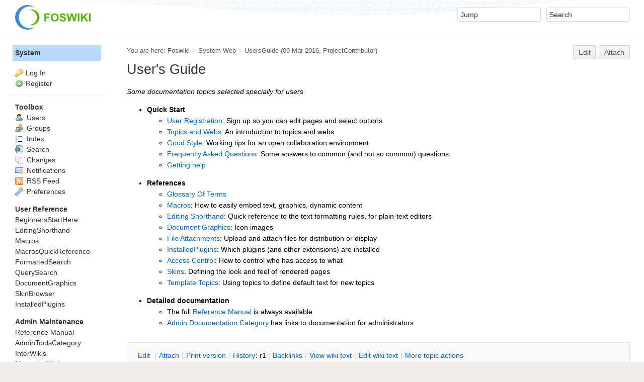

--- FILE ---
content_type: text/html; charset=utf-8
request_url: https://wiki.simulistics.com/System/UsersGuide
body_size: 4543
content:
<!DOCTYPE html><html lang="en">
<head>
<title> UsersGuide &lt; System &lt; Foswiki</title>
<meta http-equiv="X-UA-Compatible" content="IE=edge" />
<meta charset="utf-8" />
<meta name="viewport" content="width=device-width, initial-scale=1, maximum-scale=1.5, user-scalable=yes" />
<meta name="mobile-web-app-capable" content="yes" />
<meta name="mobile-web-app-status-bar-style" content="black-translucent" />
<meta name="apple-mobile-web-app-capable" content="yes" />
<meta name="apple-mobile-web-app-status-bar-style" content="black-translucent" />
<link rel="icon" href="/pub/System/ProjectLogos/favicon.ico" type="image/x-icon" />
<link rel="shortcut icon" href="/pub/System/ProjectLogos/favicon.ico" type="image/x-icon" />
<link rel="alternate" href="/bin/edit/System/UsersGuide?t=1768802234" type="application/x-wiki" title="edit UsersGuide" />
<meta name="TEXT_NUM_TOPICS" content="Number of topics:" />
<meta name="TEXT_MODIFY_SEARCH" content="Modify search" />

<link rel="alternate" type="application/rss+xml" title="RSS Feed" href="/System/WebRss" />
<base href="https://wiki.simulistics.com/System/UsersGuide" /><!--[if IE]></base><![endif]-->
<link class='head SMILIESPLUGIN' rel='stylesheet' href='/pub/System/SmiliesPlugin/smilies.css' type='text/css' media='all' /><!--SMILIESPLUGIN-->
<link rel='stylesheet' href='/pub/System/SkinTemplates/base.css' media='all' type='text/css' />
<link rel='stylesheet' href='/pub/System/PatternSkinTheme/layout.css' media='all' type='text/css' />
<link rel='stylesheet' href='/pub/System/PatternSkinTheme/style.css' media='all' type='text/css' />
<link rel='stylesheet' href='/pub/System/PatternSkinTheme/colors.css' media='all' type='text/css' />
<link rel='stylesheet' href='/pub/System/PatternSkinTheme/column_left.css' media='all' type='text/css' />
<link rel='stylesheet' href='/pub/System/PatternSkinTheme/variant_foswiki_noframe.css' media='all' type='text/css' />
<style type="text/css" media="all">
	/* Styles that are set using variables */
	.patternBookView .foswikiTopRow,
	.patternWebIndicator,
	.patternWebIndicator a {
		background-color:#B9DAFF;
	}
	#patternTopBarContents { background-image:url(/pub/System/PatternSkin/header5.gif); background-repeat:repeat-x;}
#patternTopBarContents { background-color:#ffffff;}
.patternBookView {
	border-color:#B9DAFF;
}
.patternPreviewPage #patternMain {
	/* uncomment to set the preview image */
	/*background-image:url("/pub/System/PreviewBackground/preview2bg.gif");*/
}
</style>
<link rel='stylesheet' href='/pub/System/PatternSkin/print.css' media='print' type='text/css' />



<script class='script JQUERYPLUGIN' src='/pub/System/JQueryPlugin/jquery-2.2.4.js'></script><!--JQUERYPLUGIN-->
<script class='script JQUERYPLUGIN::OBSERVER' src='/pub/System/JQueryPlugin/plugins/observer/observer.js?version=0.1'></script><!--JQUERYPLUGIN::OBSERVER-->
<script class='script JQUERYPLUGIN::MIGRATE' src='/pub/System/JQueryPlugin/plugins/migrate/jquery.migrate.js?version=3.3.1'></script><!--JQUERYPLUGIN::MIGRATE-->
<script class='script JQUERYPLUGIN::FOSWIKI' src='/pub/System/JQueryPlugin/plugins/foswiki/jquery.foswiki.js?version=3.01'></script><!--JQUERYPLUGIN::FOSWIKI-->
<script class='script JQUERYPLUGIN::BROWSER' src='/pub/System/JQueryPlugin/plugins/browser/jquery.browser.js?version=0.1.0'></script><!--JQUERYPLUGIN::BROWSER-->
<script class='script JQUERYPLUGIN::FOSWIKI::PREFERENCES foswikiPreferences' type='text/json'>{
   "SCRIPTURLPATHS" : {
      "view" : ""
   },
   "SYSTEMWEB" : "System",
   "COOKIEREALM" : "",
   "SCRIPTURLPATH" : "/bin",
   "USERSWEB" : "Main",
   "URLHOST" : "https://wiki.simulistics.com",
   "SKIN" : "natedit,pattern",
   "WEB" : "System",
   "NAMEFILTER" : "[\\\\\\s*?~^$@%`\"'&|<:;>\\[\\]#\\x00-\\x1f]",
   "PUBURL" : "https://wiki.simulistics.com/pub",
   "SERVERTIME" : "19 Jan 2026 - 05:57",
   "SCRIPTSUFFIX" : "",
   "WIKINAME" : "WikiGuest",
   "PUBURLPATH" : "/pub",
   "SCRIPTURL" : "https://wiki.simulistics.com/bin",
   "WIKIUSERNAME" : "Main.WikiGuest",
   "TOPIC" : "UsersGuide",
   "USERNAME" : "guest"
}
</script><!--JQUERYPLUGIN::FOSWIKI::PREFERENCES-->
<script class='script JavascriptFiles/foswikiString' type="text/javascript" src="/pub/System/JavascriptFiles/foswikiString.js"></script><!--JavascriptFiles/foswikiString-->
<script class='script JavascriptFiles/foswikiForm' type="text/javascript" src="/pub/System/JavascriptFiles/foswikiForm.js"></script><!--JavascriptFiles/foswikiForm-->
<script class='script JavascriptFiles/foswikiPref' type="text/javascript" src="/pub/System/JavascriptFiles/foswikiPref.js"></script><!--JavascriptFiles/foswikiPref-->
<script class='script JavascriptFiles/strikeone' type="text/javascript" src="/pub/System/JavascriptFiles/strikeone.js"></script><!--JavascriptFiles/strikeone-->
<script class='script PatternSkin/pattern' type="text/javascript" src="/pub/System/PatternSkin/pattern.js"></script><!--PatternSkin/pattern-->
</head> 
<body class="foswikiNoJs patternViewPage foswikiHasNoChangePermission foswikiGuest">
<span id="PageTop"></span><div class="foswikiPage"><div id="patternScreen">
<div id="patternPageShadow"><div id="patternTopBar">
  <div id="patternTopBarContentsWrapper">
	 <div id="patternTopBarContents"><table border="0" cellpadding="0" cellspacing="0" style="width:100%">
<tr><td valign="middle"><span id="foswikiLogo" class="foswikiImage"><a href="https://wiki.simulistics.com/Main/WebHome"><img src="https://wiki.simulistics.com/pub/System/ProjectLogos/foswiki-logo.png" border="0" alt="Powered by Foswiki, The Free and Open Source Wiki" style="border:none;" width="150" /></a></span></td>
<td align="right" valign="top" class="patternMetaMenu">
 <ul>
<li> <form name="jumpForm" action="/System/UsersGuide"><input id="jumpFormField" title="Jump" type="text" class="foswikiInputField foswikiDefaultText" name="topic" value="" size="18" /><noscript>&nbsp;<input type="submit" class="foswikiButton" size="5" name="submit" value="Jump" />&nbsp;</noscript>   </form>
</li> <li> <form name="quickSearchForm" action="/System/WebSearch"><input type="text" class="foswikiInputField foswikiDefaultText" title="Search" id="quickSearchBox" name="search" value="" size="18" /><input type="hidden" name="scope" value="all" /><input type="hidden" name="web" value="System" /><noscript>&nbsp;<input type="submit" size="5" class="foswikiButton" name="submit" value="Search" />&nbsp;</noscript>   </form>
</li></ul> 
<p></p>
</td></tr></table></div>
  </div>
</div>
<div id="patternPage">
<div id="patternWrapper"><div id="patternOuter" class="clear">
<div id="patternFloatWrap">
<div id="patternMain"><div id="patternClearHeaderCenter"></div>
<div id="patternMainContents"><div class="patternTop clear"><span class="patternHomePath foswikiLeft"><span class="patternHomePathTitle">You are here: </span><a href="/">Foswiki</a><span class='foswikiSeparator'>&gt;</span><a href="/System/WebHome">System Web</a><span class='foswikiSeparator'>&gt;</span><a href="/System/UsersGuide" title='Topic revision: 1 (09 Mar 2016 - 04:04:45)'>UsersGuide</a> <span class='patternRevInfo'>(09 Mar 2016, <a href="/Main/ProjectContributor">ProjectContributor</a>)</span></span><span class="patternToolBar foswikiRight"><a class='foswikiRequiresChangePermission' href='/bin/edit/System/UsersGuide?t=1768802234' rel='nofollow' title='Edit this topic text' >Edit </a><a class='foswikiRequiresChangePermission' href='/bin/attach/System/UsersGuide' rel='nofollow' title='Attach an image or document to this topic'>Attach</a><span></span></span></div><div class="foswikiContentHeader"></div><div class="patternContent"><div class="foswikiTopic"><h1 id="User_39s_Guide">  User's Guide </h1>
<p></p>
<em>Some documentation topics selected specially for users</em>
<p></p> <ul>
<li> <strong>Quick Start</strong> <ul>
<li> <a href="/System/UserRegistration">User Registration</a>: Sign up so you can edit pages and select options
</li> <li> <a href="/System/TopicsAndWebs">Topics and Webs</a>: An introduction to topics and webs
</li> <li> <a href="/System/GoodStyle">Good Style</a>: Working tips for an open collaboration environment
</li> <li> <a href="/System/FrequentlyAskedQuestions">Frequently Asked Questions</a>: Some answers to common (and not so common) questions
</li> <li> <a href="https://foswiki.org/Support">Getting help</a>
</li></ul> 
</li></ul> 
<p></p> <ul>
<li> <strong>References</strong> <ul>
<li> <a href="/System/GlossaryOfTerms">Glossary Of Terms</a>
</li> <li> <a href="/System/Macros">Macros</a>: How to easily embed text, graphics, dynamic content
</li> <li> <a href="/System/EditingShorthand">Editing Shorthand</a>: Quick reference to the text formatting rules, for plain-text editors
</li> <li> <a href="/System/DocumentGraphics">Document Graphics</a>: Icon images
</li> <li> <a href="/System/FileAttachment">File Attachments</a>: Upload and attach files for distribution or display
</li> <li> <a href="/System/InstalledPlugins">InstalledPlugins</a>: Which plugins (and other extensions) are installed
</li> <li> <a href="/System/AccessControl">Access Control</a>: How to control who has access to what
</li> <li> <a href="/System/Skins">Skins</a>: Defining the look and feel of rendered pages
</li> <li> <a href="/System/TemplateTopics">Template Topics</a>: Using topics to define default text for new topics
</li></ul> 
</li></ul> 
<p></p> <ul>
<li> <strong>Detailed documentation</strong> <ul>
<li> The full <a href="/System/ReferenceManual">Reference Manual</a> is always available.
</li> <li> <a href="/System/AdminDocumentationCategory">Admin Documentation Category</a> has links to documentation for administrators
</li></ul> 
</li></ul>  </div>
<div class="foswikiContentFooter"></div><div class="foswikiFormSteps"><div class="patternTopicActions foswikiFormStep"><span class="patternActionButtons"><a class='foswikiRequiresChangePermission' href='/bin/edit/System/UsersGuide?t=1768802234' rel='nofollow' title='Edit this topic text' accesskey='e'><span class='foswikiAccessKey'>E</span>dit </a><span class='foswikiSeparator'>&nbsp;|&nbsp;</span><a class='foswikiRequiresChangePermission' href='/bin/attach/System/UsersGuide' rel='nofollow' title='Attach an image or document to this topic' accesskey='a'><span class='foswikiAccessKey'>A</span>ttach</a><span class='foswikiSeparator'>&nbsp;|&nbsp;</span><span><a href='/System/UsersGuide?cover=print;' rel='nofollow' title='Printable version of this topic' accesskey='p'><span class='foswikiAccessKey'>P</span>rint version</a></span><span class='foswikiSeparator'>&nbsp;|&nbsp;</span><span><a class='foswikiRequiresChangePermission' href='/bin/oops/System/UsersGuide?template=oopshistory' rel='nofollow' title='View complete topic history' accesskey='h'><span class='foswikiAccessKey'>H</span>istory</a>: r1</span><span class='foswikiSeparator'>&nbsp;|&nbsp;</span><span><a href='/System/UsersGuide?template=backlinksweb' rel='nofollow' title='Search the System Web for topics that link to here' accesskey='b'><span class='foswikiAccessKey'>B</span>acklinks</a></span><span class='foswikiSeparator'>&nbsp;|&nbsp;</span><span><a href='/System/UsersGuide?raw=on' rel='nofollow' title='View without formatting' accesskey='v'><span class='foswikiAccessKey'>V</span>iew wiki text</a></span><span class='foswikiSeparator'>&nbsp;|&nbsp;</span><a class='foswikiRequiresChangePermission' href='/bin/edit/System/UsersGuide?t=1768802234;nowysiwyg=1' rel='nofollow' title='Edit Wiki text' accesskey='w'>Edit <span class='foswikiAccessKey'>w</span>iki text</a><span class='foswikiSeparator'>&nbsp;|&nbsp;</span><span><a href='/System/UsersGuide?template=more&amp;maxrev=1&amp;currrev=1' rel='nofollow' title='Delete or rename this topic; set parent topic; view and compare revisions' accesskey='m'><span class='foswikiAccessKey'>M</span>ore topic actions</a></span></span></div></div></div><div class="patternInfo"><span class="patternRevInfo">Topic revision: r1 - 09 Mar 2016, <a href="/Main/ProjectContributor">ProjectContributor</a></span></div>
</div>
</div><div id="patternSideBar"><div id="patternClearHeaderLeft"></div>
<div id="patternSideBarContents"><div class="patternWebIndicator">
<a href='/System/WebHome'>System</a>
</div>
<div class="patternLeftBarPersonal">
<ul id="patternLeftBarUserActions">
<li class='patternLogIn'><img src='/pub/System/FamFamFamSilkIcons/key.png' class='foswikiIcon jqIcon key'  alt='key'  width='16'  /><a href="/bin/login?foswiki_origin=GET%2cview%2c/System/UsersGuide">Log In</a></li> <li><img src='/pub/System/FamFamFamSilkIcons/add.png' class='foswikiIcon jqIcon add'  alt='add'  width='16'  /><a href="/System/UserRegistration">Register</a></li></ul>
</div>
<p></p>
<p></p> <ul>
<li> <strong>Toolbox</strong>
</li> <li> <a href="/Main/WikiUsers"> <span class='foswikiIcon'><img src='/pub/System/DocumentGraphics/person.png' width='16' height='16' alt='person' /></span> Users</a>
</li> <li> <a href="/Main/WikiGroups"> <span class='foswikiIcon'><img src='/pub/System/DocumentGraphics/group.png' width='16' height='16' alt='group' /></span> Groups</a>
</li> <li> <a href="/System/WebTopicList"> <span class='foswikiIcon'><img src='/pub/System/DocumentGraphics/index.png' width='16' height='16' alt='index' /></span> Index</a>
</li> <li> <a href="/System/WebSearch"> <span class='foswikiIcon'><img src='/pub/System/DocumentGraphics/searchtopic.png' width='16' height='16' alt='searchtopic' /></span> Search</a>
</li> <li> <a href="/System/WebChanges"> <span class='foswikiIcon'><img src='/pub/System/DocumentGraphics/changes.png' width='16' height='16' alt='changes' /></span> Changes</a>
</li> <li> <a href="/System/WebNotify"> <span class='foswikiIcon'><img src='/pub/System/DocumentGraphics/notify.png' width='16' height='16' alt='notify' /></span> Notifications</a>
</li> <li> <a href="/System/WebRss"> <span class='foswikiIcon'><img src='/pub/System/DocumentGraphics/feed.png' width='16' height='16' alt='feed' /></span> RSS Feed</a> 
</li> <li> <a href="/System/WebPreferences"> <span class='foswikiIcon'><img src='/pub/System/DocumentGraphics/wrench.png' width='16' height='16' alt='wrench' /></span> Preferences</a>
</li></ul> 
<p></p> <ul>
<li> <b>User Reference</b>
</li> <li> <a href="/System/BeginnersStartHere">BeginnersStartHere</a>
</li> <li> <a href="/System/EditingShorthand">EditingShorthand</a>
</li> <li> <a href="/System/Macros">Macros</a>
</li> <li> <a href="/System/MacrosQuickReference">MacrosQuickReference</a>
</li> <li> <a href="/System/FormattedSearch">FormattedSearch</a>
</li> <li> <a href="/System/QuerySearch">QuerySearch</a>
</li> <li> <a href="/System/DocumentGraphics">DocumentGraphics</a>
</li> <li> <a href="/System/SkinBrowser">SkinBrowser</a>
</li> <li> <a href="/System/InstalledPlugins">InstalledPlugins</a>
</li></ul> 
<p></p> <ul>
<li> <b>Admin Maintenance</b>
</li> <li> <a href="/System/ReferenceManual">Reference Manual</a>
</li> <li> <a href="/System/AdminToolsCategory">AdminToolsCategory</a>
</li> <li> <a href="/System/InterWikis">InterWikis</a>
</li> <li> <a href="/System/ManagingWebs">ManagingWebs</a>
</li> <li> <a href="/System/SiteTools">SiteTools</a>
</li> <li> <a href="/System/DefaultPreferences">DefaultPreferences</a>
</li> <li> <a href="/System/WebPreferences">WebPreferences</a>
</li></ul> 
<p></p> <ul>
<li> <b>Categories</b>
</li> <li> <a href="/System/AdminDocumentationCategory">AdminDocumentationCategory</a>
</li> <li> <a href="/System/AdminToolsCategory">AdminToolsCategory</a>
</li> <li> <a href="/System/DeveloperDocumentationCategory">DeveloperDocumentationCategory</a>
</li> <li> <a href="/System/UserDocumentationCategory">UserDocumentationCategory</a>
</li> <li> <a href="/System/UserToolsCategory">UserToolsCategory</a>
</li></ul> 
<p></p>
<p></p>
<p></p> <ul>
<li> <strong>Webs</strong>
</li> <li> <span style="white-space:nowrap"><a href="/Main/WebHome"><img src="https://wiki.simulistics.com/pub/System/DocumentGraphics/web-bg.png" border="0" alt="" width="16" height="16" style="background-color:#FFEFA6" />&nbsp;Main</a></span>
</li> <li> <span style="white-space:nowrap"><a href="/Sandbox/WebHome"><img src="https://wiki.simulistics.com/pub/System/DocumentGraphics/web-bg.png" border="0" alt="" width="16" height="16" style="background-color:#FFD8AA" />&nbsp;Sandbox</a></span>
</li> <li> <span style="white-space:nowrap"><a href="/System/WebHome"><img src="https://wiki.simulistics.com/pub/System/DocumentGraphics/web-bg.png" border="0" alt="" width="16" height="16" style="background-color:#B9DAFF" />&nbsp;System</a></span>
</li></ul> 
<p></p>
</div></div>
</div>
</div></div><div id="patternBottomBar"><div id="patternBottomBarContents"><div id="patternWebBottomBar"><span class="foswikiRight"> <a href="http://foswiki.org/"><img src="/pub/System/ProjectLogos/foswiki-badge.png" height="42" alt="This site is powered by Foswiki" title="This site is powered by Foswiki" /></a></span>Copyright &amp;© by the contributing authors. All material on this site is the property of the contributing authors. <br /> Ideas, requests, problems regarding Foswiki? <a href='mailto:jasper@simulistics.com?subject=Foswiki%20Feedback%20on%20System.UsersGuide'>Send feedback</a> </div></div></div>
</div>
</div>
</div>
</div></body></html>